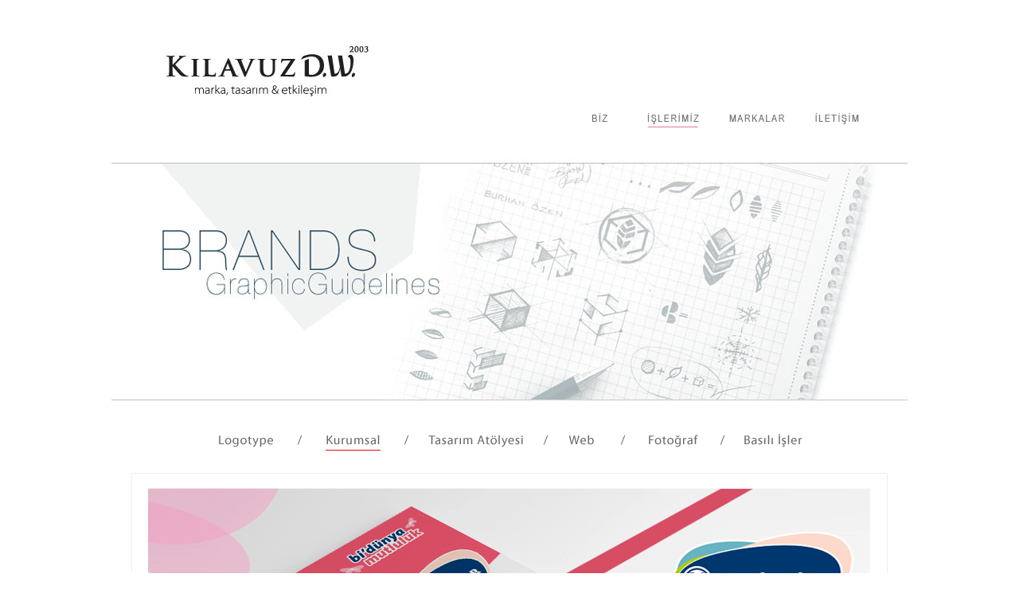

--- FILE ---
content_type: text/html
request_url: https://www.kilavuzajans.com/kilavuz_kurumsal.htm
body_size: 10767
content:
<!DOCTYPE HTML PUBLIC "-//W3C//DTD HTML 4.01 Transitional//EN"
"http://www.w3.org/TR/html4/loose.dtd">
<html>
<head>
<title>KILAVUZ D.W. / BURSA, Bursa Logo Tasarim,Bursa Katalog Tasarim,Bursa Web Tasarim,Bursa Reklam,Logo Tasarim,Katalog,Brosür,Bursa Ajans,Bursa Baski,Kilavuz Ajans</title>
<meta http-equiv="Content-Type" content="text/html; charset=ISO-8859-1">
<style type="text/css">
<!--
body {
	margin-left: 0px;
	margin-top: 0px;
	margin-right: 0px;
	margin-bottom: 0px;
	background-image: url();
}
-->
/* slider */
.nivoSlider {position:relative;width:100%;height:auto;overflow: hidden;}
.nivoSlider img {position:absolute;top:0px;left:0px;}
.nivo-main-image {display: block !important;position: relative !important;width: 100% !important;}
.nivoSlider a.nivo-imageLink {position:absolute;top:0px;left:0px;width:100%;height:100%;border:0;padding:0;margin:0;z-index:6;display:none;}
.nivo-slice {display:block;position:absolute;z-index:5;height:100%;top:0;}
.nivo-box {display:block;position:absolute;z-index:5;overflow:hidden;}
.nivo-box img { display:block; }
.nivo-caption {position:absolute;left:0px;bottom:0px;background:#000;color:#fff;width:100%;z-index:8;padding: 5px 10px;opacity: 0.8;overflow: hidden;display: none;-moz-opacity: 0.8;filter:alpha(opacity=8);-webkit-box-sizing: border-box;-moz-box-sizing: border-box;box-sizing: border-box;}
.nivo-caption p {padding:5px;margin:0;}
.nivo-caption a {display:inline !important;}
.nivo-html-caption {display:none;}
.nivo-directionNav a {position:absolute;top:45%;z-index:9;cursor:pointer;}
.nivo-prevNav {left:0px;}
.nivo-nextNav {right:0px;}
.nivo-controlNav {text-align:center;padding: 15px 0;}
.nivo-controlNav a {cursor:pointer;}
.nivo-controlNav a.active {font-weight:bold;}
.conta { margin-bottom: 0px;} /* slider boyutlari */
.conta #sli {width:1140px;height:504;} /* slider boyutlari */
.conta .nivoSlider {position:relative;background:#fff url(lo.gif) no-repeat 50% 50%;}
.conta .nivoSlider img {position:absolute;top:0px;left:0px;display:none;}
.conta .nivoSlider a {border:0;display:block;}
.conta .nivo-controlNav {position:absolute;background:url(slider-nav-bg.png) no-repeat right top; width: auto; height: 26px; z-index:11; overflow:hidden; left: auto; margin-top: -35px; padding-right: 5px;}
.conta .nivo-controlNav a{width:12px;height:12px;background:url(slider-nav-sec.png) no-repeat;text-indent:-9999px;float:left; margin-left: 4px; margin-top: -8px;}
.conta .nivo-controlNav a.active {background-position:0 -12px;}
.style14 {
	font-family: Verdana, Arial, Helvetica, sans-serif;
	font-size: 12px;
	color: #666666;
}
.style16 {
	color: #CCCCCC;
	font-family: Verdana, Arial, Helvetica, sans-serif;
	font-size: 9px;
}
.style19 {
	font-size: 14px;
	font-family: Geneva, Arial, Helvetica, sans-serif;
	color: #999999;
}
.style21 {font-size: 12px}
.style22 {
	font-family: Geneva, Arial, Helvetica, sans-serif;
	color: #999999;
}
.style23 {font-size: 14px}
</style>
<script language="JavaScript" type="text/JavaScript">
<!--
function MM_preloadImages() { //v3.0
  var d=document; if(d.images){ if(!d.MM_p) d.MM_p=new Array();
    var i,j=d.MM_p.length,a=MM_preloadImages.arguments; for(i=0; i<a.length; i++)
    if (a[i].indexOf("#")!=0){ d.MM_p[j]=new Image; d.MM_p[j++].src=a[i];}}
}

function MM_swapImgRestore() { //v3.0
  var i,x,a=document.MM_sr; for(i=0;a&&i<a.length&&(x=a[i])&&x.oSrc;i++) x.src=x.oSrc;
}

function MM_findObj(n, d) { //v4.01
  var p,i,x;  if(!d) d=document; if((p=n.indexOf("?"))>0&&parent.frames.length) {
    d=parent.frames[n.substring(p+1)].document; n=n.substring(0,p);}
  if(!(x=d[n])&&d.all) x=d.all[n]; for (i=0;!x&&i<d.forms.length;i++) x=d.forms[i][n];
  for(i=0;!x&&d.layers&&i<d.layers.length;i++) x=MM_findObj(n,d.layers[i].document);
  if(!x && d.getElementById) x=d.getElementById(n); return x;
}

function MM_swapImage() { //v3.0
  var i,j=0,x,a=MM_swapImage.arguments; document.MM_sr=new Array; for(i=0;i<(a.length-2);i+=3)
   if ((x=MM_findObj(a[i]))!=null){document.MM_sr[j++]=x; if(!x.oSrc) x.oSrc=x.src; x.src=a[i+2];}
}
//-->
</script>
</head>

<body onLoad="MM_preloadImages('imags/kilavuz_dw_01b.gif','imags/kilavuz_dw_04b.gif','facebook_.jpg','instagram_.jpg','imags/kilavuz_dw_03b.gif','imags/kilavuz___01.gif','imags/kilavuz___05.gif','imags/kilavuz___07.gif','imags/kilavuz___09.gif','imags/kilavuz___10.gif','twitter_.jpg')">
<div align="center">
  <table width="995" border="0">
    <tr>
      <td width="989"><div align="left"><br>
        <br>
        <br>
&nbsp;&nbsp;&nbsp;&nbsp;&nbsp;&nbsp;&nbsp;&nbsp;&nbsp;&nbsp;&nbsp;&nbsp;&nbsp;&nbsp;&nbsp;&nbsp;&nbsp;<a href="index.htm"><img src="imags/kilavuz_dw_logo.jpg" width="258" height="64" border="0"></a></div></td>
    </tr>
    <tr>
      <td><table width="200" border="0" align="right" cellpadding="7" cellspacing="0">
        <tr>
          <td><a href="kilavuz_hakkimizda.htm" onMouseOut="MM_swapImgRestore()" onMouseOver="MM_swapImage('Image5','','imags/kilavuz_dw_01b.gif',1)"><img src="imags/kilavuz_dw_01a.gif" name="Image5" width="102" height="30" border="0"></a></td>
          <td><img src="imags/kilavuz_dw_02b.gif" width="89" height="30"></td>
          <td><a href="kilavuz_markalar.htm" onMouseOut="MM_swapImgRestore()" onMouseOver="MM_swapImage('Image12','','imags/kilavuz_dw_03b.gif',1)"><img src="imags/kilavuz_dw_03a.gif" name="Image12" width="95" height="30" border="0"></a></td>
          <td><a href="kilavuz_iletisim.htm" onMouseOut="MM_swapImgRestore()" onMouseOver="MM_swapImage('Image8','','imags/kilavuz_dw_04b.gif',1)"><img src="imags/kilavuz_dw_04a.gif" name="Image8" width="79" height="30" border="0"></a></td>
          <td>&nbsp;&nbsp;&nbsp;&nbsp;&nbsp;&nbsp;&nbsp;</td>
        </tr>
      </table> </td>
    </tr>
    <tr>
      <td>&nbsp;</td>
    </tr>
    <tr>
      <td><img src="imags/kilavuz_kurumsal.jpg" width="1000" height="311"></td>
    </tr>
    <tr>
      <td><br>
        <table width="200" border="0" align="center" cellpadding="0" cellspacing="0">
        <tr>
          <td><a href="kilavuz_logo.htm" onMouseOut="MM_swapImgRestore()" onMouseOver="MM_swapImage('Image15','','imags/kilavuz___01.gif',1)"><img src="imags/kilavuz__01.gif" name="Image15" width="108" height="40" border="0"></a></td>
          <td><img src="imags/kilavuz__02.gif" width="30" height="40"></td>
          <td><img src="imags/kilavuz___03.gif" width="104" height="40"></td>
          <td><img src="imags/kilavuz__04.gif" width="27" height="40"></td>
          <td><a href="kilavuz_tasarim.htm" onMouseOut="MM_swapImgRestore()" onMouseOver="MM_swapImage('Image13','','imags/kilavuz___05.gif',1)"><img src="imags/kilavuz__05.gif" name="Image13" width="148" height="40" border="0"></a></td>
          <td><img src="imags/kilavuz__04.gif" width="27" height="40"></td>
          <td><a href="kilavuz_web.htm" onMouseOut="MM_swapImgRestore()" onMouseOver="MM_swapImage('Image16','','imags/kilavuz___07.gif',1)"><img src="imags/kilavuz__07.gif" name="Image16" width="69" height="40" border="0"></a></td>
          <td><img src="imags/kilavuz__06.gif" width="27" height="40"></td>
          <td><a href="kilavuz_fotograf.htm" onMouseOut="MM_swapImgRestore()" onMouseOver="MM_swapImage('Image17','','imags/kilavuz___09.gif',1)"><img src="imags/kilavuz__09.gif" name="Image17" width="98" height="40" border="0"></a></td>
          <td><img src="imags/kilavuz__06.gif" width="27" height="40"></td>
          <td><a href="kilavuz_baski.htm" onMouseOut="MM_swapImgRestore()" onMouseOver="MM_swapImage('Image83','','imags/kilavuz___10.gif',1)"><img src="imags/kilavuz__10.gif" name="Image83" width="105" height="40" border="0"></a></td>
        </tr>
      </table>
        <br>
      </td>
    </tr>
    <tr>
      <td><span class="style14">        </span>
        <table width="200" border="0" align="center" cellpadding="0" cellspacing="0">
          <tr>
            <td><span class="style19"><img src="kilavuz_kurumsal/kilavuz_kurumsal_kamburlar.jpg" width="950" height="442"><br>
              <br>
            </span></td>
          </tr>
          <tr>
            <td bordercolor="#CCCCCC" class="style19"><p><img src="kilavuz_kurumsal/kilavuz_kurumsal_tulpar.jpg" width="950" height="442"><br>
              <br>
            </p>            </td>
          </tr>
          <tr>
            <td bordercolor="#CCCCCC"><span class="style19"><img src="kilavuz_kurumsal/kilavuz_kurumsal_turkuaz.jpg" width="950" height="442"><br>
              <br>
              <br>
            </span></td>
          </tr>
          <tr>
            <td bordercolor="#CCCCCC"><span class="style19"><img src="kilavuz_kurumsal/kilavuz_kurumsal_nemimarl&#305;k.jpg" width="950" height="442"><br>
              <br>
              <br>
            </span></td>
          </tr>
          <tr>
            <td bordercolor="#CCCCCC"><img src="kilavuz_kurumsal/kilavuz_kurumsal_burhanozen.jpg" width="950" height="442"><br>
            <br>
            <br></td>
          </tr>
          <tr>
            <td><img src="kilavuz_kurumsal/kilavuz_kurumsal_ioc.jpg" width="950" height="442"></td>
          </tr>
        </table>
        <span class="style14">      </span></td>
    </tr>
    <tr>
      <td><img src="czg.jpg" width="1000" height="5"></td>
    </tr>
    <tr>
      <td><br>        <br>        <table border="0" align="center" cellpadding="10">
        <tr>
          <td><a href="https://www.facebook.com/kilavuzajans" target="_blank" onMouseOver="MM_swapImage('Image9','','facebook_.jpg',1)" onMouseOut="MM_swapImgRestore()"><img src="facebook.jpg" name="Image9" width="39" height="40" border="0"></a></td>
          <td><a href="https://twitter.com/kilavuzdw" target="_blank" onMouseOver="MM_swapImage('Image121','','twitter_.jpg',1)" onMouseOut="MM_swapImgRestore()"><img src="twitter.jpg" name="Image121" width="39" height="40" border="0" id="Image121"></a></td>
          <td><a href="https://www.instagram.com/kilavuz.d.w" target="_blank" onMouseOver="MM_swapImage('Image11','','instagram_.jpg',1)" onMouseOut="MM_swapImgRestore()"><img src="instagram.jpg" name="Image11" width="39" height="40" border="0"></a></td>
        </tr>
      </table>      <br></td>
    </tr>
    <tr>
 <td><div align="center"></div>        
        <div align="center"><span class="style16">          </span><span class="style16">End&uuml;striyel Reklam Tan&#305;t&#305;m Tasar&#305;m &#304;nternet Hizmetleri ::&nbsp;Tasarim At&ouml;lyesi &nbsp;&nbsp;&nbsp;&nbsp;KILAVUZ D.W. &copy; 2025<br>
So&gbreve;ukkuyu Mah. Yeni Ay Sk. No:4 Kat 3 Daire 5, 16160 Osmangazi / BURSA <br>
Tel. : 0224 212 00 25 Faks: 0224 212 00 26&nbsp;&nbsp;&nbsp;l &nbsp; bilgi@kilavuzajans.com</span><br>
        </div></td>
    </tr>
  </table>
  <br>
  <br>
  <div align="center"></div>
</div>
</body>
</html>
